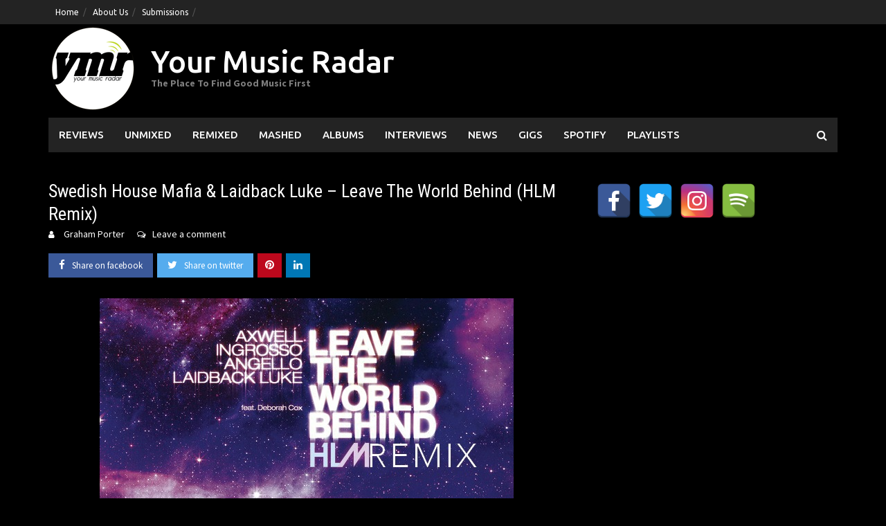

--- FILE ---
content_type: text/html; charset=UTF-8
request_url: https://www.yourmusicradar.com/swedish-house-mafia-laidback-luke-leave-the-world-behind-hlm-remix/
body_size: 14607
content:
<!DOCTYPE html>
<html lang="en-US">
<head>
<meta charset="UTF-8">
<meta name="viewport" content="width=device-width, initial-scale=1">
<link rel="profile" href="https://gmpg.org/xfn/11">
<link rel="pingback" href="https://www.yourmusicradar.com/xmlrpc.php">
<meta name='robots' content='index, follow, max-image-preview:large, max-snippet:-1, max-video-preview:-1' />
	<style>img:is([sizes="auto" i], [sizes^="auto," i]) { contain-intrinsic-size: 3000px 1500px }</style>
	
	<!-- This site is optimized with the Yoast SEO Premium plugin v21.6 (Yoast SEO v26.8) - https://yoast.com/product/yoast-seo-premium-wordpress/ -->
	<title>Swedish House Mafia &amp; Laidback Luke - Leave The World Behind (HLM Remix) | Your Music Radar</title>
	<link rel="canonical" href="https://www.yourmusicradar.com/swedish-house-mafia-laidback-luke-leave-the-world-behind-hlm-remix/" />
	<meta property="og:locale" content="en_US" />
	<meta property="og:type" content="article" />
	<meta property="og:title" content="Swedish House Mafia &amp; Laidback Luke - Leave The World Behind (HLM Remix)" />
	<meta property="og:description" content="Marvellous remix work by DJ HLM here.  Check out his take on Swedish House Mafia &amp; Laidback Luke&#8217;s track &#8216;Leave The World Behind&#8217;. We&#8217;re big [...]" />
	<meta property="og:url" content="https://www.yourmusicradar.com/swedish-house-mafia-laidback-luke-leave-the-world-behind-hlm-remix/" />
	<meta property="og:site_name" content="Your Music Radar" />
	<meta property="article:publisher" content="https://www.facebook.com/YourMusicRadar/" />
	<meta property="article:published_time" content="2012-04-28T08:51:03+00:00" />
	<meta property="article:modified_time" content="2012-05-06T07:24:38+00:00" />
	<meta property="og:image" content="https://www.yourmusicradar.com/wp-content/uploads/2012/04/artworks-000021025817-1rz06u-original.jpg" />
	<meta property="og:image:width" content="598" />
	<meta property="og:image:height" content="339" />
	<meta property="og:image:type" content="image/jpeg" />
	<meta name="author" content="Graham Porter" />
	<meta name="twitter:card" content="summary_large_image" />
	<meta name="twitter:creator" content="@yourmusicradar" />
	<meta name="twitter:site" content="@yourmusicradar" />
	<meta name="twitter:label1" content="Written by" />
	<meta name="twitter:data1" content="Graham Porter" />
	<script type="application/ld+json" class="yoast-schema-graph">{"@context":"https://schema.org","@graph":[{"@type":"Article","@id":"https://www.yourmusicradar.com/swedish-house-mafia-laidback-luke-leave-the-world-behind-hlm-remix/#article","isPartOf":{"@id":"https://www.yourmusicradar.com/swedish-house-mafia-laidback-luke-leave-the-world-behind-hlm-remix/"},"author":{"name":"Graham Porter","@id":"https://www.yourmusicradar.com/#/schema/person/1b069ff54a063828d3ebb7cee1e50ca8"},"headline":"Swedish House Mafia &#038; Laidback Luke &#8211; Leave The World Behind (HLM Remix)","datePublished":"2012-04-28T08:51:03+00:00","dateModified":"2012-05-06T07:24:38+00:00","mainEntityOfPage":{"@id":"https://www.yourmusicradar.com/swedish-house-mafia-laidback-luke-leave-the-world-behind-hlm-remix/"},"wordCount":79,"commentCount":0,"publisher":{"@id":"https://www.yourmusicradar.com/#organization"},"image":{"@id":"https://www.yourmusicradar.com/swedish-house-mafia-laidback-luke-leave-the-world-behind-hlm-remix/#primaryimage"},"thumbnailUrl":"https://www.yourmusicradar.com/wp-content/uploads/2012/04/artworks-000021025817-1rz06u-original.jpg","articleSection":["Music News","Remixed","Reviews","Top Tips"],"inLanguage":"en-US","potentialAction":[{"@type":"CommentAction","name":"Comment","target":["https://www.yourmusicradar.com/swedish-house-mafia-laidback-luke-leave-the-world-behind-hlm-remix/#respond"]}]},{"@type":"WebPage","@id":"https://www.yourmusicradar.com/swedish-house-mafia-laidback-luke-leave-the-world-behind-hlm-remix/","url":"https://www.yourmusicradar.com/swedish-house-mafia-laidback-luke-leave-the-world-behind-hlm-remix/","name":"Swedish House Mafia & Laidback Luke - Leave The World Behind (HLM Remix) | Your Music Radar","isPartOf":{"@id":"https://www.yourmusicradar.com/#website"},"primaryImageOfPage":{"@id":"https://www.yourmusicradar.com/swedish-house-mafia-laidback-luke-leave-the-world-behind-hlm-remix/#primaryimage"},"image":{"@id":"https://www.yourmusicradar.com/swedish-house-mafia-laidback-luke-leave-the-world-behind-hlm-remix/#primaryimage"},"thumbnailUrl":"https://www.yourmusicradar.com/wp-content/uploads/2012/04/artworks-000021025817-1rz06u-original.jpg","datePublished":"2012-04-28T08:51:03+00:00","dateModified":"2012-05-06T07:24:38+00:00","breadcrumb":{"@id":"https://www.yourmusicradar.com/swedish-house-mafia-laidback-luke-leave-the-world-behind-hlm-remix/#breadcrumb"},"inLanguage":"en-US","potentialAction":[{"@type":"ReadAction","target":["https://www.yourmusicradar.com/swedish-house-mafia-laidback-luke-leave-the-world-behind-hlm-remix/"]}]},{"@type":"ImageObject","inLanguage":"en-US","@id":"https://www.yourmusicradar.com/swedish-house-mafia-laidback-luke-leave-the-world-behind-hlm-remix/#primaryimage","url":"https://www.yourmusicradar.com/wp-content/uploads/2012/04/artworks-000021025817-1rz06u-original.jpg","contentUrl":"https://www.yourmusicradar.com/wp-content/uploads/2012/04/artworks-000021025817-1rz06u-original.jpg","width":"598","height":"339"},{"@type":"BreadcrumbList","@id":"https://www.yourmusicradar.com/swedish-house-mafia-laidback-luke-leave-the-world-behind-hlm-remix/#breadcrumb","itemListElement":[{"@type":"ListItem","position":1,"name":"Home","item":"https://www.yourmusicradar.com/"},{"@type":"ListItem","position":2,"name":"Swedish House Mafia &#038; Laidback Luke &#8211; Leave The World Behind (HLM Remix)"}]},{"@type":"WebSite","@id":"https://www.yourmusicradar.com/#website","url":"https://www.yourmusicradar.com/","name":"Your Music Radar","description":"The Place To Find Good Music First","publisher":{"@id":"https://www.yourmusicradar.com/#organization"},"potentialAction":[{"@type":"SearchAction","target":{"@type":"EntryPoint","urlTemplate":"https://www.yourmusicradar.com/?s={search_term_string}"},"query-input":{"@type":"PropertyValueSpecification","valueRequired":true,"valueName":"search_term_string"}}],"inLanguage":"en-US"},{"@type":"Organization","@id":"https://www.yourmusicradar.com/#organization","name":"Your Music Radar","url":"https://www.yourmusicradar.com/","logo":{"@type":"ImageObject","inLanguage":"en-US","@id":"https://www.yourmusicradar.com/#/schema/logo/image/","url":"https://www.yourmusicradar.com/wp-content/uploads/2018/08/YMR-135.png","contentUrl":"https://www.yourmusicradar.com/wp-content/uploads/2018/08/YMR-135.png","width":135,"height":135,"caption":"Your Music Radar"},"image":{"@id":"https://www.yourmusicradar.com/#/schema/logo/image/"},"sameAs":["https://www.facebook.com/YourMusicRadar/","https://x.com/yourmusicradar"]},{"@type":"Person","@id":"https://www.yourmusicradar.com/#/schema/person/1b069ff54a063828d3ebb7cee1e50ca8","name":"Graham Porter","description":"Founder of YMR and has been trying to make a difference for unsigned, up and coming artists and all things great in music since 2011.","url":"https://www.yourmusicradar.com/author/admin/"}]}</script>
	<!-- / Yoast SEO Premium plugin. -->


<link rel='dns-prefetch' href='//fonts.googleapis.com' />
<link rel="alternate" type="application/rss+xml" title="Your Music Radar &raquo; Feed" href="https://www.yourmusicradar.com/feed/" />
<link rel="alternate" type="application/rss+xml" title="Your Music Radar &raquo; Comments Feed" href="https://www.yourmusicradar.com/comments/feed/" />
<link rel="alternate" type="application/rss+xml" title="Your Music Radar &raquo; Swedish House Mafia &#038; Laidback Luke &#8211; Leave The World Behind (HLM Remix) Comments Feed" href="https://www.yourmusicradar.com/swedish-house-mafia-laidback-luke-leave-the-world-behind-hlm-remix/feed/" />
<script type="text/javascript">
/* <![CDATA[ */
window._wpemojiSettings = {"baseUrl":"https:\/\/s.w.org\/images\/core\/emoji\/16.0.1\/72x72\/","ext":".png","svgUrl":"https:\/\/s.w.org\/images\/core\/emoji\/16.0.1\/svg\/","svgExt":".svg","source":{"concatemoji":"https:\/\/www.yourmusicradar.com\/wp-includes\/js\/wp-emoji-release.min.js?ver=6.8.3"}};
/*! This file is auto-generated */
!function(s,n){var o,i,e;function c(e){try{var t={supportTests:e,timestamp:(new Date).valueOf()};sessionStorage.setItem(o,JSON.stringify(t))}catch(e){}}function p(e,t,n){e.clearRect(0,0,e.canvas.width,e.canvas.height),e.fillText(t,0,0);var t=new Uint32Array(e.getImageData(0,0,e.canvas.width,e.canvas.height).data),a=(e.clearRect(0,0,e.canvas.width,e.canvas.height),e.fillText(n,0,0),new Uint32Array(e.getImageData(0,0,e.canvas.width,e.canvas.height).data));return t.every(function(e,t){return e===a[t]})}function u(e,t){e.clearRect(0,0,e.canvas.width,e.canvas.height),e.fillText(t,0,0);for(var n=e.getImageData(16,16,1,1),a=0;a<n.data.length;a++)if(0!==n.data[a])return!1;return!0}function f(e,t,n,a){switch(t){case"flag":return n(e,"\ud83c\udff3\ufe0f\u200d\u26a7\ufe0f","\ud83c\udff3\ufe0f\u200b\u26a7\ufe0f")?!1:!n(e,"\ud83c\udde8\ud83c\uddf6","\ud83c\udde8\u200b\ud83c\uddf6")&&!n(e,"\ud83c\udff4\udb40\udc67\udb40\udc62\udb40\udc65\udb40\udc6e\udb40\udc67\udb40\udc7f","\ud83c\udff4\u200b\udb40\udc67\u200b\udb40\udc62\u200b\udb40\udc65\u200b\udb40\udc6e\u200b\udb40\udc67\u200b\udb40\udc7f");case"emoji":return!a(e,"\ud83e\udedf")}return!1}function g(e,t,n,a){var r="undefined"!=typeof WorkerGlobalScope&&self instanceof WorkerGlobalScope?new OffscreenCanvas(300,150):s.createElement("canvas"),o=r.getContext("2d",{willReadFrequently:!0}),i=(o.textBaseline="top",o.font="600 32px Arial",{});return e.forEach(function(e){i[e]=t(o,e,n,a)}),i}function t(e){var t=s.createElement("script");t.src=e,t.defer=!0,s.head.appendChild(t)}"undefined"!=typeof Promise&&(o="wpEmojiSettingsSupports",i=["flag","emoji"],n.supports={everything:!0,everythingExceptFlag:!0},e=new Promise(function(e){s.addEventListener("DOMContentLoaded",e,{once:!0})}),new Promise(function(t){var n=function(){try{var e=JSON.parse(sessionStorage.getItem(o));if("object"==typeof e&&"number"==typeof e.timestamp&&(new Date).valueOf()<e.timestamp+604800&&"object"==typeof e.supportTests)return e.supportTests}catch(e){}return null}();if(!n){if("undefined"!=typeof Worker&&"undefined"!=typeof OffscreenCanvas&&"undefined"!=typeof URL&&URL.createObjectURL&&"undefined"!=typeof Blob)try{var e="postMessage("+g.toString()+"("+[JSON.stringify(i),f.toString(),p.toString(),u.toString()].join(",")+"));",a=new Blob([e],{type:"text/javascript"}),r=new Worker(URL.createObjectURL(a),{name:"wpTestEmojiSupports"});return void(r.onmessage=function(e){c(n=e.data),r.terminate(),t(n)})}catch(e){}c(n=g(i,f,p,u))}t(n)}).then(function(e){for(var t in e)n.supports[t]=e[t],n.supports.everything=n.supports.everything&&n.supports[t],"flag"!==t&&(n.supports.everythingExceptFlag=n.supports.everythingExceptFlag&&n.supports[t]);n.supports.everythingExceptFlag=n.supports.everythingExceptFlag&&!n.supports.flag,n.DOMReady=!1,n.readyCallback=function(){n.DOMReady=!0}}).then(function(){return e}).then(function(){var e;n.supports.everything||(n.readyCallback(),(e=n.source||{}).concatemoji?t(e.concatemoji):e.wpemoji&&e.twemoji&&(t(e.twemoji),t(e.wpemoji)))}))}((window,document),window._wpemojiSettings);
/* ]]> */
</script>
<style id='wp-emoji-styles-inline-css' type='text/css'>

	img.wp-smiley, img.emoji {
		display: inline !important;
		border: none !important;
		box-shadow: none !important;
		height: 1em !important;
		width: 1em !important;
		margin: 0 0.07em !important;
		vertical-align: -0.1em !important;
		background: none !important;
		padding: 0 !important;
	}
</style>
<link rel='stylesheet' id='wp-block-library-css' href='https://www.yourmusicradar.com/wp-includes/css/dist/block-library/style.min.css?ver=6.8.3' type='text/css' media='all' />
<style id='wp-block-library-theme-inline-css' type='text/css'>
.wp-block-audio :where(figcaption){color:#555;font-size:13px;text-align:center}.is-dark-theme .wp-block-audio :where(figcaption){color:#ffffffa6}.wp-block-audio{margin:0 0 1em}.wp-block-code{border:1px solid #ccc;border-radius:4px;font-family:Menlo,Consolas,monaco,monospace;padding:.8em 1em}.wp-block-embed :where(figcaption){color:#555;font-size:13px;text-align:center}.is-dark-theme .wp-block-embed :where(figcaption){color:#ffffffa6}.wp-block-embed{margin:0 0 1em}.blocks-gallery-caption{color:#555;font-size:13px;text-align:center}.is-dark-theme .blocks-gallery-caption{color:#ffffffa6}:root :where(.wp-block-image figcaption){color:#555;font-size:13px;text-align:center}.is-dark-theme :root :where(.wp-block-image figcaption){color:#ffffffa6}.wp-block-image{margin:0 0 1em}.wp-block-pullquote{border-bottom:4px solid;border-top:4px solid;color:currentColor;margin-bottom:1.75em}.wp-block-pullquote cite,.wp-block-pullquote footer,.wp-block-pullquote__citation{color:currentColor;font-size:.8125em;font-style:normal;text-transform:uppercase}.wp-block-quote{border-left:.25em solid;margin:0 0 1.75em;padding-left:1em}.wp-block-quote cite,.wp-block-quote footer{color:currentColor;font-size:.8125em;font-style:normal;position:relative}.wp-block-quote:where(.has-text-align-right){border-left:none;border-right:.25em solid;padding-left:0;padding-right:1em}.wp-block-quote:where(.has-text-align-center){border:none;padding-left:0}.wp-block-quote.is-large,.wp-block-quote.is-style-large,.wp-block-quote:where(.is-style-plain){border:none}.wp-block-search .wp-block-search__label{font-weight:700}.wp-block-search__button{border:1px solid #ccc;padding:.375em .625em}:where(.wp-block-group.has-background){padding:1.25em 2.375em}.wp-block-separator.has-css-opacity{opacity:.4}.wp-block-separator{border:none;border-bottom:2px solid;margin-left:auto;margin-right:auto}.wp-block-separator.has-alpha-channel-opacity{opacity:1}.wp-block-separator:not(.is-style-wide):not(.is-style-dots){width:100px}.wp-block-separator.has-background:not(.is-style-dots){border-bottom:none;height:1px}.wp-block-separator.has-background:not(.is-style-wide):not(.is-style-dots){height:2px}.wp-block-table{margin:0 0 1em}.wp-block-table td,.wp-block-table th{word-break:normal}.wp-block-table :where(figcaption){color:#555;font-size:13px;text-align:center}.is-dark-theme .wp-block-table :where(figcaption){color:#ffffffa6}.wp-block-video :where(figcaption){color:#555;font-size:13px;text-align:center}.is-dark-theme .wp-block-video :where(figcaption){color:#ffffffa6}.wp-block-video{margin:0 0 1em}:root :where(.wp-block-template-part.has-background){margin-bottom:0;margin-top:0;padding:1.25em 2.375em}
</style>
<style id='classic-theme-styles-inline-css' type='text/css'>
/*! This file is auto-generated */
.wp-block-button__link{color:#fff;background-color:#32373c;border-radius:9999px;box-shadow:none;text-decoration:none;padding:calc(.667em + 2px) calc(1.333em + 2px);font-size:1.125em}.wp-block-file__button{background:#32373c;color:#fff;text-decoration:none}
</style>
<link rel='stylesheet' id='awaken-block-editor-style-css' href='https://www.yourmusicradar.com/wp-content/themes/awaken-pro/css/editor-blocks.css?ver=6.8.3' type='text/css' media='all' />
<style id='global-styles-inline-css' type='text/css'>
:root{--wp--preset--aspect-ratio--square: 1;--wp--preset--aspect-ratio--4-3: 4/3;--wp--preset--aspect-ratio--3-4: 3/4;--wp--preset--aspect-ratio--3-2: 3/2;--wp--preset--aspect-ratio--2-3: 2/3;--wp--preset--aspect-ratio--16-9: 16/9;--wp--preset--aspect-ratio--9-16: 9/16;--wp--preset--color--black: #000000;--wp--preset--color--cyan-bluish-gray: #abb8c3;--wp--preset--color--white: #ffffff;--wp--preset--color--pale-pink: #f78da7;--wp--preset--color--vivid-red: #cf2e2e;--wp--preset--color--luminous-vivid-orange: #ff6900;--wp--preset--color--luminous-vivid-amber: #fcb900;--wp--preset--color--light-green-cyan: #7bdcb5;--wp--preset--color--vivid-green-cyan: #00d084;--wp--preset--color--pale-cyan-blue: #8ed1fc;--wp--preset--color--vivid-cyan-blue: #0693e3;--wp--preset--color--vivid-purple: #9b51e0;--wp--preset--gradient--vivid-cyan-blue-to-vivid-purple: linear-gradient(135deg,rgba(6,147,227,1) 0%,rgb(155,81,224) 100%);--wp--preset--gradient--light-green-cyan-to-vivid-green-cyan: linear-gradient(135deg,rgb(122,220,180) 0%,rgb(0,208,130) 100%);--wp--preset--gradient--luminous-vivid-amber-to-luminous-vivid-orange: linear-gradient(135deg,rgba(252,185,0,1) 0%,rgba(255,105,0,1) 100%);--wp--preset--gradient--luminous-vivid-orange-to-vivid-red: linear-gradient(135deg,rgba(255,105,0,1) 0%,rgb(207,46,46) 100%);--wp--preset--gradient--very-light-gray-to-cyan-bluish-gray: linear-gradient(135deg,rgb(238,238,238) 0%,rgb(169,184,195) 100%);--wp--preset--gradient--cool-to-warm-spectrum: linear-gradient(135deg,rgb(74,234,220) 0%,rgb(151,120,209) 20%,rgb(207,42,186) 40%,rgb(238,44,130) 60%,rgb(251,105,98) 80%,rgb(254,248,76) 100%);--wp--preset--gradient--blush-light-purple: linear-gradient(135deg,rgb(255,206,236) 0%,rgb(152,150,240) 100%);--wp--preset--gradient--blush-bordeaux: linear-gradient(135deg,rgb(254,205,165) 0%,rgb(254,45,45) 50%,rgb(107,0,62) 100%);--wp--preset--gradient--luminous-dusk: linear-gradient(135deg,rgb(255,203,112) 0%,rgb(199,81,192) 50%,rgb(65,88,208) 100%);--wp--preset--gradient--pale-ocean: linear-gradient(135deg,rgb(255,245,203) 0%,rgb(182,227,212) 50%,rgb(51,167,181) 100%);--wp--preset--gradient--electric-grass: linear-gradient(135deg,rgb(202,248,128) 0%,rgb(113,206,126) 100%);--wp--preset--gradient--midnight: linear-gradient(135deg,rgb(2,3,129) 0%,rgb(40,116,252) 100%);--wp--preset--font-size--small: 13px;--wp--preset--font-size--medium: 20px;--wp--preset--font-size--large: 36px;--wp--preset--font-size--x-large: 42px;--wp--preset--spacing--20: 0.44rem;--wp--preset--spacing--30: 0.67rem;--wp--preset--spacing--40: 1rem;--wp--preset--spacing--50: 1.5rem;--wp--preset--spacing--60: 2.25rem;--wp--preset--spacing--70: 3.38rem;--wp--preset--spacing--80: 5.06rem;--wp--preset--shadow--natural: 6px 6px 9px rgba(0, 0, 0, 0.2);--wp--preset--shadow--deep: 12px 12px 50px rgba(0, 0, 0, 0.4);--wp--preset--shadow--sharp: 6px 6px 0px rgba(0, 0, 0, 0.2);--wp--preset--shadow--outlined: 6px 6px 0px -3px rgba(255, 255, 255, 1), 6px 6px rgba(0, 0, 0, 1);--wp--preset--shadow--crisp: 6px 6px 0px rgba(0, 0, 0, 1);}:where(.is-layout-flex){gap: 0.5em;}:where(.is-layout-grid){gap: 0.5em;}body .is-layout-flex{display: flex;}.is-layout-flex{flex-wrap: wrap;align-items: center;}.is-layout-flex > :is(*, div){margin: 0;}body .is-layout-grid{display: grid;}.is-layout-grid > :is(*, div){margin: 0;}:where(.wp-block-columns.is-layout-flex){gap: 2em;}:where(.wp-block-columns.is-layout-grid){gap: 2em;}:where(.wp-block-post-template.is-layout-flex){gap: 1.25em;}:where(.wp-block-post-template.is-layout-grid){gap: 1.25em;}.has-black-color{color: var(--wp--preset--color--black) !important;}.has-cyan-bluish-gray-color{color: var(--wp--preset--color--cyan-bluish-gray) !important;}.has-white-color{color: var(--wp--preset--color--white) !important;}.has-pale-pink-color{color: var(--wp--preset--color--pale-pink) !important;}.has-vivid-red-color{color: var(--wp--preset--color--vivid-red) !important;}.has-luminous-vivid-orange-color{color: var(--wp--preset--color--luminous-vivid-orange) !important;}.has-luminous-vivid-amber-color{color: var(--wp--preset--color--luminous-vivid-amber) !important;}.has-light-green-cyan-color{color: var(--wp--preset--color--light-green-cyan) !important;}.has-vivid-green-cyan-color{color: var(--wp--preset--color--vivid-green-cyan) !important;}.has-pale-cyan-blue-color{color: var(--wp--preset--color--pale-cyan-blue) !important;}.has-vivid-cyan-blue-color{color: var(--wp--preset--color--vivid-cyan-blue) !important;}.has-vivid-purple-color{color: var(--wp--preset--color--vivid-purple) !important;}.has-black-background-color{background-color: var(--wp--preset--color--black) !important;}.has-cyan-bluish-gray-background-color{background-color: var(--wp--preset--color--cyan-bluish-gray) !important;}.has-white-background-color{background-color: var(--wp--preset--color--white) !important;}.has-pale-pink-background-color{background-color: var(--wp--preset--color--pale-pink) !important;}.has-vivid-red-background-color{background-color: var(--wp--preset--color--vivid-red) !important;}.has-luminous-vivid-orange-background-color{background-color: var(--wp--preset--color--luminous-vivid-orange) !important;}.has-luminous-vivid-amber-background-color{background-color: var(--wp--preset--color--luminous-vivid-amber) !important;}.has-light-green-cyan-background-color{background-color: var(--wp--preset--color--light-green-cyan) !important;}.has-vivid-green-cyan-background-color{background-color: var(--wp--preset--color--vivid-green-cyan) !important;}.has-pale-cyan-blue-background-color{background-color: var(--wp--preset--color--pale-cyan-blue) !important;}.has-vivid-cyan-blue-background-color{background-color: var(--wp--preset--color--vivid-cyan-blue) !important;}.has-vivid-purple-background-color{background-color: var(--wp--preset--color--vivid-purple) !important;}.has-black-border-color{border-color: var(--wp--preset--color--black) !important;}.has-cyan-bluish-gray-border-color{border-color: var(--wp--preset--color--cyan-bluish-gray) !important;}.has-white-border-color{border-color: var(--wp--preset--color--white) !important;}.has-pale-pink-border-color{border-color: var(--wp--preset--color--pale-pink) !important;}.has-vivid-red-border-color{border-color: var(--wp--preset--color--vivid-red) !important;}.has-luminous-vivid-orange-border-color{border-color: var(--wp--preset--color--luminous-vivid-orange) !important;}.has-luminous-vivid-amber-border-color{border-color: var(--wp--preset--color--luminous-vivid-amber) !important;}.has-light-green-cyan-border-color{border-color: var(--wp--preset--color--light-green-cyan) !important;}.has-vivid-green-cyan-border-color{border-color: var(--wp--preset--color--vivid-green-cyan) !important;}.has-pale-cyan-blue-border-color{border-color: var(--wp--preset--color--pale-cyan-blue) !important;}.has-vivid-cyan-blue-border-color{border-color: var(--wp--preset--color--vivid-cyan-blue) !important;}.has-vivid-purple-border-color{border-color: var(--wp--preset--color--vivid-purple) !important;}.has-vivid-cyan-blue-to-vivid-purple-gradient-background{background: var(--wp--preset--gradient--vivid-cyan-blue-to-vivid-purple) !important;}.has-light-green-cyan-to-vivid-green-cyan-gradient-background{background: var(--wp--preset--gradient--light-green-cyan-to-vivid-green-cyan) !important;}.has-luminous-vivid-amber-to-luminous-vivid-orange-gradient-background{background: var(--wp--preset--gradient--luminous-vivid-amber-to-luminous-vivid-orange) !important;}.has-luminous-vivid-orange-to-vivid-red-gradient-background{background: var(--wp--preset--gradient--luminous-vivid-orange-to-vivid-red) !important;}.has-very-light-gray-to-cyan-bluish-gray-gradient-background{background: var(--wp--preset--gradient--very-light-gray-to-cyan-bluish-gray) !important;}.has-cool-to-warm-spectrum-gradient-background{background: var(--wp--preset--gradient--cool-to-warm-spectrum) !important;}.has-blush-light-purple-gradient-background{background: var(--wp--preset--gradient--blush-light-purple) !important;}.has-blush-bordeaux-gradient-background{background: var(--wp--preset--gradient--blush-bordeaux) !important;}.has-luminous-dusk-gradient-background{background: var(--wp--preset--gradient--luminous-dusk) !important;}.has-pale-ocean-gradient-background{background: var(--wp--preset--gradient--pale-ocean) !important;}.has-electric-grass-gradient-background{background: var(--wp--preset--gradient--electric-grass) !important;}.has-midnight-gradient-background{background: var(--wp--preset--gradient--midnight) !important;}.has-small-font-size{font-size: var(--wp--preset--font-size--small) !important;}.has-medium-font-size{font-size: var(--wp--preset--font-size--medium) !important;}.has-large-font-size{font-size: var(--wp--preset--font-size--large) !important;}.has-x-large-font-size{font-size: var(--wp--preset--font-size--x-large) !important;}
:where(.wp-block-post-template.is-layout-flex){gap: 1.25em;}:where(.wp-block-post-template.is-layout-grid){gap: 1.25em;}
:where(.wp-block-columns.is-layout-flex){gap: 2em;}:where(.wp-block-columns.is-layout-grid){gap: 2em;}
:root :where(.wp-block-pullquote){font-size: 1.5em;line-height: 1.6;}
</style>
<link rel='stylesheet' id='spacexchimp_p005-bootstrap-tooltip-css-css' href='https://www.yourmusicradar.com/wp-content/plugins/social-media-buttons-toolbar/inc/lib/bootstrap-tooltip/bootstrap-tooltip.css?ver=5.0' type='text/css' media='all' />
<link rel='stylesheet' id='spacexchimp_p005-frontend-css-css' href='https://www.yourmusicradar.com/wp-content/plugins/social-media-buttons-toolbar/inc/css/frontend.css?ver=5.0' type='text/css' media='all' />
<style id='spacexchimp_p005-frontend-css-inline-css' type='text/css'>

                    .sxc-follow-buttons {
                        text-align: left !important;
                    }
                    .sxc-follow-buttons .sxc-follow-button,
                    .sxc-follow-buttons .sxc-follow-button a,
                    .sxc-follow-buttons .sxc-follow-button a img {
                        width: 50px !important;
                        height: 50px !important;
                    }
                    .sxc-follow-buttons .sxc-follow-button {
                        margin: 5px !important;
                    }
                  
</style>
<link rel='stylesheet' id='awaken-font-awesome-css' href='https://www.yourmusicradar.com/wp-content/themes/awaken-pro/css/font-awesome.min.css?ver=4.7' type='text/css' media='all' />
<link rel='stylesheet' id='bootstrap.css-css' href='https://www.yourmusicradar.com/wp-content/themes/awaken-pro/css/bootstrap.min.css?ver=all' type='text/css' media='all' />
<link rel='stylesheet' id='awaken-style-css' href='https://www.yourmusicradar.com/wp-content/themes/awaken-pro/style.css?ver=2.4.1' type='text/css' media='all' />
<link rel='stylesheet' id='owl-carousel-css' href='https://www.yourmusicradar.com/wp-content/themes/awaken-pro/css/owl.carousel.css?ver=6.8.3' type='text/css' media='screen' />
<link rel='stylesheet' id='awaken-pro-fonts-css' href='https://fonts.googleapis.com/css?family=Ubuntu%3Aregular%2Citalic%2C700%2C500|Roboto+Condensed%3Aregular%2Citalic%2C700|Source+Sans+Pro%3Aregular%2Citalic%2C700%26subset%3Dlatin%2Clatin' type='text/css' media='screen' />
<script type="text/javascript" src="https://www.yourmusicradar.com/wp-includes/js/jquery/jquery.min.js?ver=3.7.1" id="jquery-core-js"></script>
<script type="text/javascript" src="https://www.yourmusicradar.com/wp-includes/js/jquery/jquery-migrate.min.js?ver=3.4.1" id="jquery-migrate-js"></script>
<script type="text/javascript" src="https://www.yourmusicradar.com/wp-content/plugins/social-media-buttons-toolbar/inc/lib/bootstrap-tooltip/bootstrap-tooltip.js?ver=5.0" id="spacexchimp_p005-bootstrap-tooltip-js-js"></script>
<script type="text/javascript" src="https://www.yourmusicradar.com/wp-content/themes/awaken-pro/js/ajax-scripts.js?ver=6.8.3" id="ajax-scripts-js"></script>
<link rel="https://api.w.org/" href="https://www.yourmusicradar.com/wp-json/" /><link rel="alternate" title="JSON" type="application/json" href="https://www.yourmusicradar.com/wp-json/wp/v2/posts/6428" /><link rel="EditURI" type="application/rsd+xml" title="RSD" href="https://www.yourmusicradar.com/xmlrpc.php?rsd" />
<meta name="generator" content="WordPress 6.8.3" />
<link rel='shortlink' href='https://www.yourmusicradar.com/?p=6428' />
<link rel="alternate" title="oEmbed (JSON)" type="application/json+oembed" href="https://www.yourmusicradar.com/wp-json/oembed/1.0/embed?url=https%3A%2F%2Fwww.yourmusicradar.com%2Fswedish-house-mafia-laidback-luke-leave-the-world-behind-hlm-remix%2F" />
<link rel="alternate" title="oEmbed (XML)" type="text/xml+oembed" href="https://www.yourmusicradar.com/wp-json/oembed/1.0/embed?url=https%3A%2F%2Fwww.yourmusicradar.com%2Fswedish-house-mafia-laidback-luke-leave-the-world-behind-hlm-remix%2F&#038;format=xml" />

<!-- Lara's Google Analytics - https://www.xtraorbit.com/wordpress-google-analytics-dashboard-widget/ -->
<script async src="https://www.googletagmanager.com/gtag/js?id=G-F428VHHWNR"></script>
<script>
  window.dataLayer = window.dataLayer || [];
  function gtag(){dataLayer.push(arguments);}
  gtag('js', new Date());
  gtag('config', 'G-F428VHHWNR');
</script>

	
	
			<style type="text/css">
			body { color: #ffffff; font-family: "Source Sans Pro"; font-size: 16px; line-height: 24px; } .awaken-boxed .site { background-color: #000000; } /*@media (min-width: 1200px) { .awaken-boxed .container { width: 1160px; } }*/ button, input, select, textarea { font-family: "Source Sans Pro"; } a { color: #4169e1; } .site-title, .top-navigation, .main-navigation, .main-widget-area .widget-title, .awt-title, #awt-widget, .footer-widget-area .awt-title, .footer-widget-title, .page-entry-title, .archive-page-title, .search-page-title { font-family: "Ubuntu"; } .genpost-entry-meta, .single-entry-meta, .genpost-entry-footer { font-family: "Source Sans Pro"; } .site-description { font-family: "Source Sans Pro"; }.post-navigation a:hover { color: #ffffff; } .main-widget-area ul li a:hover { color: #ffffff; } .woocommerce-widget-area ul li a:hover { color: #ffffff; } .ams-title a:hover { color: #ffffff; } .site-footer a:hover { color: #ffffff; } .site-title a { color: #ffffff; } .genpost-entry-title a:hover { color: #ffffff; } .awp-carousel-title:hover { color: #ffffff; } .genpost-entry-meta a:hover, .single-entry-meta a:hover, .genpost-entry-footer a:hover { color: #ffffff; } .moretag:hover { color: #ffffff !important; } .comment-author .fn, .comment-author .url, .comment-reply-link, .comment-reply-login { color: #ffffff; } .main-widget-area a:hover { color: #ffffff; } .authorlla:hover { color: #ffffff; } .awt-nav a:hover { color: #ffffff; } button, input[type="button"], input[type="reset"], input[type="submit"] { background: #ffffff; } .awaken-slider-title:hover, .afp-title a:hover { color: #ffffff; } #awt-nav a:hover { color: #ffffff; } .thajax-btn:hover { color: #ffffff; } .bd h4 { color: #ffffff; } #block-loader { color: #ffffff; } .main-navigation a:hover { background: #ffffff; } .main-navigation li.current-menu-item { background-color: #ffffff; } .page-numbers a:hover { background: #ffffff; } .page-numbers .current { background: #ffffff; } #awaken-search-form input[type="submit"] { background-color: #ffffff; } .wp-block-search .wp-block-search__button, .search-form .search-submit { background-color: #ffffff; } .responsive-mainnav li a:hover, .responsive-topnav li a:hover { background: #ffffff; } .main-widget-area .widget-title { background: #ffffff; } .woocommerce-widget-area .widget-title { background: #ffffff; } .afp:hover .afp-title { color: #ffffff; } #awt-widget > li:active { background: #ffffff; } #awaken-tags a:hover { background: #ffffff; } .page-entry-title, .archive-page-title, .search-page-title { background: #ffffff; } .awt-title { background: #ffffff; } #awt-widget > li.active > a, .nav-tabs > li.active > a:hover, #awt-widget > li.active > a:focus { background: #ffffff; } .awaken-category-list a:hover, .awaken-tag-list a:hover { background: #ffffff; } blockquote { border-left: 2px solid #ffffff; } .awt-container { border-bottom: 2px solid #ffffff; } #awt-widget { border-bottom: 2px solid #ffffff; } .widget-title-container { border-bottom: 2px solid #ffffff; } .page-entry-header, .archive-page-header, .search-page-header { border-bottom: 2px solid #ffffff; } .woocommerce span.onsale { background-color: #ffffff; } .woocommerce #respond input#submit, .woocommerce a.button, .woocommerce button.button, .woocommerce input.button { background-color: #ffffff; } .woocommerce #respond input#submit.alt, .woocommerce a.button.alt, .woocommerce button.button.alt, .woocommerce input.button.alt { background-color: #ffffff; } .woocommerce-product-search input[type="submit"] { background-color: #ffffff; } .woocommerce nav.woocommerce-pagination ul li span.current { background-color: #ffffff; } .woocommerce nav.woocommerce-pagination ul li a:hover { background-color: #ffffff; } .wp-block-quote { border-left: 2px solid #ffffff; } .wp-block-quote:not(.is-large):not(.is-style-large) { border-left: 2px solid #ffffff; }.site-header { background-color: #000000; }.genpost-entry-title a { color: #ffffff; } .ams-title a { color: #ffffff; } .single-entry-title { color: #ffffff; } h1, h2, h3, h4, h5, h6 { color: #ffffff; font-family: "Roboto Condensed"; } .single-entry-title, .awaken-slider-title, .afp-title { font-family: "Roboto Condensed"; }.genpost-entry-meta a, .single-entry-meta a, .genpost-entry-footer a, .genpost-entry-meta, .single-entry-meta, .genpost-entry-footer { color: #ffffff; }.main-navigation { background-color: #232323; } .main-navigation a, .main-navigation .menu-item-has-children > a:after, .main-navigation .page_item_has_children > a:after, .awaken-search-button-icon { color: #ffffff; } .main-navigation a:hover, .main-navigation .menu-item-has-children:hover > a:after, .main-navigation .page_item_has_children:hover > a:after, .awaken-search-button-icon:hover { color: #ffffff; } .main-navigation a:hover { background-color: #3be004; } .main-navigation li.current-menu-item { background-color: #3be004; } .main-navigation ul ul a { color: #ffffff; } .main-navigation ul ul a:hover { color: #ffffff; } .main-navigation ul ul { background-color: #333333; } .main-navigation ul ul a:hover { background-color: #222222; } .top-nav { background-color: #232323; } .asocial-icon a, .top-navigation a, .top-navigation .menu-item-has-children > a:after, .top-navigation .page_item_has_children > a:after, .awaken-search-button-icon { color: #ffffff; } .top-navigation a:hover, .top-navigation .menu-item-has-children:hover > a:after, .top-navigation .page_item_has_children:hover > a:after, .awaken-search-button-icon:hover { color: #ffffff; } .top-navigation ul ul a { color: #cccccc; } .top-navigation ul ul a:hover { color: #000000; } .top-navigation ul ul { background-color: #333333; } .top-navigation ul ul a:hover { background-color: #222222; }.site-footer { background-color: #242424; color: #bbbbbb; } .site-footer .ams-meta { color: #bbbbbb; } .footer-widget-area .awt-title, .footer-widget-title, .footer-widget-area #awt-nav .thajax-btn, .footer-widget-area #awt-nav a { color: #ffffff; } .site-footer a { color: #cccccc; } .site-footer a:hover, .footer-widget-area #awt-nav .thajax-btn:hover, .footer-widget-area #awt-nav a:hover { color: #04f218; } .footer-site-info { background-color: #171717; color: #bbbbbb; } .footer-site-info a { color: #bbbbbb; } .footer-site-info a:hover { color: #04f218; }		</style>
	
<style></style><style type="text/css" id="custom-background-css">
body.custom-background { background-color: #000000; }
</style>
	<link rel="icon" href="https://www.yourmusicradar.com/wp-content/uploads/2013/08/YMR_1_LOGO_NORMAL3-50x50.png" sizes="32x32" />
<link rel="icon" href="https://www.yourmusicradar.com/wp-content/uploads/2013/08/YMR_1_LOGO_NORMAL3.png" sizes="192x192" />
<link rel="apple-touch-icon" href="https://www.yourmusicradar.com/wp-content/uploads/2013/08/YMR_1_LOGO_NORMAL3.png" />
<meta name="msapplication-TileImage" content="https://www.yourmusicradar.com/wp-content/uploads/2013/08/YMR_1_LOGO_NORMAL3.png" />
</head>

<body class="wp-singular post-template-default single single-post postid-6428 single-format-standard custom-background wp-embed-responsive wp-theme-awaken-pro group-blog ">
<div id="page" class="hfeed site">
	<a class="skip-link screen-reader-text" href="#content">Skip to content</a>
	<header id="masthead" class="site-header" role="banner">
			
			<div class="top-nav">
				<div class="container">
					<div class="row">
			            						<div class="col-xs-12 col-sm-12 col-md-8 ">
															<nav id="top-navigation" class="top-navigation" role="navigation">
									<div class="menu-top-menu-container"><ul id="menu-top-menu" class="menu"><li id="menu-item-36491" class="menu-item menu-item-type-custom menu-item-object-custom menu-item-home menu-item-36491"><a href="https://www.yourmusicradar.com">Home</a></li>
<li id="menu-item-44" class="menu-item menu-item-type-post_type menu-item-object-page menu-item-44"><a href="https://www.yourmusicradar.com/aboutymr/">About Us</a></li>
<li id="menu-item-232" class="menu-item menu-item-type-post_type menu-item-object-page menu-item-232"><a href="https://www.yourmusicradar.com/submissions/">Submissions</a></li>
</ul></div>								</nav><!-- #site-navigation -->	
								<a href="#" class="navbutton" id="top-nav-button">Top Menu</a>
								<div class="responsive-topnav"></div>	
										
						</div><!-- col-xs-12 col-sm-8 col-md-8 -->
						<div class="col-xs-12 col-sm-12 col-md-4">
													</div><!-- col-xs-12 col-sm-4 col-md-4 -->
					</div><!-- row -->
				</div>
			</div>
		
		<div class="site-branding">
			<div class="container">
				<div class="site-brand-container">
												<div class="site-logo">
								<a href="https://www.yourmusicradar.com/" rel="home"><img src="https://www.yourmusicradar.com/wp-content/uploads/2013/08/YMR_1_LOGO_NORMAL3.png" alt="Your Music Radar"></a>
							</div>
							<div class="site-title-text">
								<h1 class="site-title"><a href="https://www.yourmusicradar.com/" rel="home">Your Music Radar</a></h1>
								<h2 class="site-description">The Place To Find Good Music First</h2>
							</div>
										</div><!-- .site-brand-container -->
							</div>
		</div>

	<div class="container">
		<div class="awaken-navigation-container">
			<nav id="site-navigation" class="main-navigation cl-effect-10" role="navigation">
				<div class="menu-navigation-container"><ul id="menu-navigation" class="menu"><li id="menu-item-16625" class="menu-item menu-item-type-custom menu-item-object-custom menu-item-16625"><a href="https://www.yourmusicradar.com/category/reviews/">Reviews</a></li>
<li id="menu-item-12859" class="menu-item menu-item-type-taxonomy menu-item-object-category menu-item-12859"><a href="https://www.yourmusicradar.com/category/unmixed/">Unmixed</a></li>
<li id="menu-item-16" class="menu-item menu-item-type-taxonomy menu-item-object-category current-post-ancestor current-menu-parent current-post-parent menu-item-16"><a target="_blank" href="https://www.yourmusicradar.com/category/remixed/">Remixed</a></li>
<li id="menu-item-15" class="menu-item menu-item-type-taxonomy menu-item-object-category menu-item-15"><a href="https://www.yourmusicradar.com/category/mashed-up/">Mashed</a></li>
<li id="menu-item-36652" class="menu-item menu-item-type-taxonomy menu-item-object-category menu-item-36652"><a href="https://www.yourmusicradar.com/category/albums/">Albums</a></li>
<li id="menu-item-36225" class="menu-item menu-item-type-taxonomy menu-item-object-category menu-item-36225"><a href="https://www.yourmusicradar.com/category/interviews/">Interviews</a></li>
<li id="menu-item-17" class="menu-item menu-item-type-taxonomy menu-item-object-category current-post-ancestor current-menu-parent current-post-parent menu-item-17"><a href="https://www.yourmusicradar.com/category/music-news/">News</a></li>
<li id="menu-item-36011" class="menu-item menu-item-type-taxonomy menu-item-object-category menu-item-36011"><a href="https://www.yourmusicradar.com/category/gigs/">Gigs</a></li>
<li id="menu-item-15379" class="menu-item menu-item-type-taxonomy menu-item-object-category menu-item-15379"><a href="https://www.yourmusicradar.com/category/spotify/">Spotify</a></li>
<li id="menu-item-12847" class="menu-item menu-item-type-taxonomy menu-item-object-category menu-item-12847"><a href="https://www.yourmusicradar.com/category/playlists/">Playlists</a></li>
</ul></div>			</nav><!-- #site-navigation -->
			<a href="#" class="navbutton" id="main-nav-button">Main Menu</a>
			<div class="responsive-mainnav"></div>

							<div class="awaken-search-button-icon"></div>
				<div class="awaken-search-box-container">
					<div class="awaken-search-box">
						<form action="https://www.yourmusicradar.com/" id="awaken-search-form" method="get">
							<input type="text" value="" name="s" id="s" />
							<input type="submit" value="Search" />
						</form>
					</div><!-- th-search-box -->
				</div><!-- .th-search-box-container -->
					</div><!-- .awaken-navigation-container-->
	</div><!-- .container -->
	</header><!-- #masthead -->


	<div id="content" class="site-content">
		<div class="container">

	<div class="row">
<div class="col-xs-12 col-sm-12 col-md-8 awaken-content-float">
	<div id="primary" class="content-area">
		<main id="main" class="site-main" role="main">

		
<article id="post-6428" class="post-6428 post type-post status-publish format-standard has-post-thumbnail hentry category-music-news category-remixed category-reviews category-top-tips">
	<header class="single-entry-header">
		<h1 class="single-entry-title entry-title">Swedish House Mafia &#038; Laidback Luke &#8211; Leave The World Behind (HLM Remix)</h1>
		<div class="single-entry-meta">
			<span class="byline"> <span class="author vcard"><a class="url fn n" href="https://www.yourmusicradar.com/author/admin/">Graham Porter</a></span></span>				<span class="comments-link"><a href="https://www.yourmusicradar.com/swedish-house-mafia-laidback-luke-leave-the-world-behind-hlm-remix/#respond">Leave a comment</a></span>
								</div><!-- .entry-meta -->
		<div class="awp-shareicons"><div class="awp-shareicon-set"><a class="social-link awp-facebook" href="https://www.facebook.com/sharer/sharer.php?u=https%3A%2F%2Fwww.yourmusicradar.com%2Fswedish-house-mafia-laidback-luke-leave-the-world-behind-hlm-remix%2F" target="_blank"><i class="fa fa-facebook"></i><span class="ss-text">Share on facebook</span></a><a class="social-link awp-twitter" href="https://twitter.com/intent/tweet?text=Swedish%20House%20Mafia%20&#038;%20Laidback%20Luke%20&#8211;%20Leave%20The%20World%20Behind%20(HLM%20Remix)&amp;url=https%3A%2F%2Fwww.yourmusicradar.com%2Fswedish-house-mafia-laidback-luke-leave-the-world-behind-hlm-remix%2F" target="_blank"><i class="fa fa-twitter"></i><span class="ss-text">Share on twitter</span></a><a class="social-link awp-whatsapp" href="whatsapp://send?text=Swedish%20House%20Mafia%20&#038;%20Laidback%20Luke%20&#8211;%20Leave%20The%20World%20Behind%20(HLM%20Remix) https%3A%2F%2Fwww.yourmusicradar.com%2Fswedish-house-mafia-laidback-luke-leave-the-world-behind-hlm-remix%2F" target="_blank"><i class="fa fa-whatsapp"></i></a><a class="social-link awp-pinterest" href="https://pinterest.com/pin/create/button/?url=https%3A%2F%2Fwww.yourmusicradar.com%2Fswedish-house-mafia-laidback-luke-leave-the-world-behind-hlm-remix%2F&amp;media=&amp;description=Swedish%20House%20Mafia%20&#038;%20Laidback%20Luke%20&#8211;%20Leave%20The%20World%20Behind%20(HLM%20Remix)" target="_blank"><i class="fa fa-pinterest"></i></a><a class="social-link awp-linkedin" href="https://www.linkedin.com/shareArticle?mini=true&url=https%3A%2F%2Fwww.yourmusicradar.com%2Fswedish-house-mafia-laidback-luke-leave-the-world-behind-hlm-remix%2F&amp;title=Swedish%20House%20Mafia%20&#038;%20Laidback%20Luke%20&#8211;%20Leave%20The%20World%20Behind%20(HLM%20Remix)" target="_blank"><i class="fa fa-linkedin"></i></a></div></div>	</header><!-- .entry-header -->

		
	<div class="entry-content">
		<p style="text-align: justify;"><a href="https://www.yourmusicradar.com/wp-content/uploads/2012/04/artworks-000021025817-1rz06u-original.jpg"><img fetchpriority="high" decoding="async" class="aligncenter size-full wp-image-6429" title="artworks-000021025817-1rz06u-original" src="https://www.yourmusicradar.com/wp-content/uploads/2012/04/artworks-000021025817-1rz06u-original.jpg" alt="" width="598" height="339" srcset="https://www.yourmusicradar.com/wp-content/uploads/2012/04/artworks-000021025817-1rz06u-original.jpg 598w, https://www.yourmusicradar.com/wp-content/uploads/2012/04/artworks-000021025817-1rz06u-original-300x170.jpg 300w" sizes="(max-width: 598px) 100vw, 598px" /></a>Marvellous remix work by DJ HLM here.  Check out his take on Swedish House Mafia &amp; Laidback Luke&#8217;s track &#8216;Leave The World Behind&#8217;.<span id="more-6428"></span></p>
<p style="text-align: justify;">We&#8217;re big fans of HLM and this one just adds some further quality to his credentials with an awesome mix.</p>
<p style="text-align: justify;">Check it out below and big up your weekend with this fab tune!!</p>
<p>[soundcloud url=&#8221;http://api.soundcloud.com/tracks/41920300&#8243; iframe=&#8221;true&#8221; /]</p>
			</div><!-- .entry-content -->

	<footer class="single-entry-footer">
		<span class="categorized-under">Posted Under</span><div class="awaken-category-list"><a href="https://www.yourmusicradar.com/category/music-news/" rel="category tag">Music News</a> <a href="https://www.yourmusicradar.com/category/remixed/" rel="category tag">Remixed</a> <a href="https://www.yourmusicradar.com/category/reviews/" rel="category tag">Reviews</a> <a href="https://www.yourmusicradar.com/category/top-tips/" rel="category tag">Top Tips</a></div><div class="clearfix"></div><div class="awp-shareicons"><div class="awp-shareicon-set"><a class="social-link awp-facebook" href="https://www.facebook.com/sharer/sharer.php?u=https%3A%2F%2Fwww.yourmusicradar.com%2Fswedish-house-mafia-laidback-luke-leave-the-world-behind-hlm-remix%2F" target="_blank"><i class="fa fa-facebook"></i><span class="ss-text">Share on facebook</span></a><a class="social-link awp-twitter" href="https://twitter.com/intent/tweet?text=Swedish%20House%20Mafia%20&#038;%20Laidback%20Luke%20&#8211;%20Leave%20The%20World%20Behind%20(HLM%20Remix)&amp;url=https%3A%2F%2Fwww.yourmusicradar.com%2Fswedish-house-mafia-laidback-luke-leave-the-world-behind-hlm-remix%2F" target="_blank"><i class="fa fa-twitter"></i><span class="ss-text">Share on twitter</span></a><a class="social-link awp-whatsapp" href="whatsapp://send?text=Swedish%20House%20Mafia%20&#038;%20Laidback%20Luke%20&#8211;%20Leave%20The%20World%20Behind%20(HLM%20Remix) https%3A%2F%2Fwww.yourmusicradar.com%2Fswedish-house-mafia-laidback-luke-leave-the-world-behind-hlm-remix%2F" target="_blank"><i class="fa fa-whatsapp"></i></a><a class="social-link awp-pinterest" href="https://pinterest.com/pin/create/button/?url=https%3A%2F%2Fwww.yourmusicradar.com%2Fswedish-house-mafia-laidback-luke-leave-the-world-behind-hlm-remix%2F&amp;media=&amp;description=Swedish%20House%20Mafia%20&#038;%20Laidback%20Luke%20&#8211;%20Leave%20The%20World%20Behind%20(HLM%20Remix)" target="_blank"><i class="fa fa-pinterest"></i></a><a class="social-link awp-linkedin" href="https://www.linkedin.com/shareArticle?mini=true&url=https%3A%2F%2Fwww.yourmusicradar.com%2Fswedish-house-mafia-laidback-luke-leave-the-world-behind-hlm-remix%2F&amp;title=Swedish%20House%20Mafia%20&#038;%20Laidback%20Luke%20&#8211;%20Leave%20The%20World%20Behind%20(HLM%20Remix)" target="_blank"><i class="fa fa-linkedin"></i></a></div></div>
	</footer><!-- .entry-footer -->
</article><!-- #post-## -->
	<nav class="navigation post-navigation" role="navigation">
		<h2 class="screen-reader-text">Post navigation</h2>
		<div class="nav-links">
			<div class="nav-previous"><a href="https://www.yourmusicradar.com/foster-the-people-dont-stop-oliver-remix/" rel="prev">Foster The People &#8211; Don&#8217;t Stop (Oliver Remix)</a></div><div class="nav-next"><a href="https://www.yourmusicradar.com/saint-etienne-ive-got-your-music-single-version/" rel="next">Saint Etienne &#8211; I&#8217;ve Got Your Music (Single Version)</a></div>		</div><!-- .nav-links -->
	</nav><!-- .navigation -->
	
<div class="related-posts clearfix">
	<h2>You may like these posts</h2>	
	<div class="awaken-related-posts">
					<article class="rpost clearfix">
				<div class="amsr-thumb">
											<a href="https://www.yourmusicradar.com/cobra-angel-of-the-city-drone-ambience-alienworlds-ambient-soundscapes/"><img width="120" height="85" src="https://www.yourmusicradar.com/wp-content/uploads/2026/01/Cobra-120x85.png" class="attachment-small-thumb size-small-thumb wp-post-image" alt="" decoding="async" /></a>
									</div>
				<div id="related-posts-title">
					<h3><a href="https://www.yourmusicradar.com/cobra-angel-of-the-city-drone-ambience-alienworlds-ambient-soundscapes/">Cobra &#8211; Angel of The City / Drone Ambience (ALIENWORLDS Ambient Soundscapes)</a></h3>
				</div>
			</article>
					<article class="rpost clearfix">
				<div class="amsr-thumb">
											<a href="https://www.yourmusicradar.com/blondfire-get-you-high/"><img width="120" height="85" src="https://www.yourmusicradar.com/wp-content/uploads/2026/01/1000027703-120x85.jpg" class="attachment-small-thumb size-small-thumb wp-post-image" alt="" decoding="async" /></a>
									</div>
				<div id="related-posts-title">
					<h3><a href="https://www.yourmusicradar.com/blondfire-get-you-high/">Blondfire &#8211; Get You High</a></h3>
				</div>
			</article>
					<article class="rpost clearfix">
				<div class="amsr-thumb">
											<a href="https://www.yourmusicradar.com/auguxt-what-that-means/"><img width="120" height="85" src="https://www.yourmusicradar.com/wp-content/uploads/2026/01/1000027696-120x85.jpg" class="attachment-small-thumb size-small-thumb wp-post-image" alt="" decoding="async" loading="lazy" /></a>
									</div>
				<div id="related-posts-title">
					<h3><a href="https://www.yourmusicradar.com/auguxt-what-that-means/">AUGUXT &#8211; What That Means</a></h3>
				</div>
			</article>
					<article class="rpost clearfix">
				<div class="amsr-thumb">
											<a href="https://www.yourmusicradar.com/made-in-australia-100-artists-ymr-playlist/"><img width="120" height="85" src="https://www.yourmusicradar.com/wp-content/uploads/2025/01/file_0000000042c0720982def4f206684858-120x85.png" class="attachment-small-thumb size-small-thumb wp-post-image" alt="" decoding="async" loading="lazy" /></a>
									</div>
				<div id="related-posts-title">
					<h3><a href="https://www.yourmusicradar.com/made-in-australia-100-artists-ymr-playlist/">Made In Australia: 100 Aussie Artists YMR Playlist</a></h3>
				</div>
			</article>
					<article class="rpost clearfix">
				<div class="amsr-thumb">
											<a href="https://www.yourmusicradar.com/ymr-fm-new-music-added/"><img width="120" height="85" src="https://www.yourmusicradar.com/wp-content/uploads/2023/05/Screenshot_20230615_154022_Video-Player-120x85.jpg" class="attachment-small-thumb size-small-thumb wp-post-image" alt="" decoding="async" loading="lazy" /></a>
									</div>
				<div id="related-posts-title">
					<h3><a href="https://www.yourmusicradar.com/ymr-fm-new-music-added/">YMR FM: New Music Added</a></h3>
				</div>
			</article>
			</div>
</div><!-- end related posts -->

<div id="comments" class="comments-area">

	
	
	
		<div id="respond" class="comment-respond">
		<h3 id="reply-title" class="comment-reply-title">Leave a Reply</h3><form action="https://www.yourmusicradar.com/wp-comments-post.php" method="post" id="commentform" class="comment-form"><p class="comment-notes"><span id="email-notes">Your email address will not be published.</span> <span class="required-field-message">Required fields are marked <span class="required">*</span></span></p><p class="comment-form-comment"><label for="comment">Comment <span class="required">*</span></label> <textarea id="comment" name="comment" cols="45" rows="8" maxlength="65525" required></textarea></p><p class="comment-form-author"><label for="author">Name</label> <input id="author" name="author" type="text" value="" size="30" maxlength="245" autocomplete="name" /></p>
<p class="comment-form-email"><label for="email">Email</label> <input id="email" name="email" type="email" value="" size="30" maxlength="100" aria-describedby="email-notes" autocomplete="email" /></p>
<p class="comment-form-url"><label for="url">Website</label> <input id="url" name="url" type="url" value="" size="30" maxlength="200" autocomplete="url" /></p>
<p class="form-submit"><input name="submit" type="submit" id="submit" class="submit" value="Post Comment" /> <input type='hidden' name='comment_post_ID' value='6428' id='comment_post_ID' />
<input type='hidden' name='comment_parent' id='comment_parent' value='0' />
</p><p style="display: none;"><input type="hidden" id="akismet_comment_nonce" name="akismet_comment_nonce" value="b7e26c621b" /></p><p style="display: none !important;" class="akismet-fields-container" data-prefix="ak_"><label>&#916;<textarea name="ak_hp_textarea" cols="45" rows="8" maxlength="100"></textarea></label><input type="hidden" id="ak_js_1" name="ak_js" value="165"/><script>document.getElementById( "ak_js_1" ).setAttribute( "value", ( new Date() ).getTime() );</script></p></form>	</div><!-- #respond -->
	
</div><!-- #comments -->

		</main><!-- #main -->
	</div><!-- #primary -->
</div><!-- .bootstrap cols -->
<div class="col-xs-12 col-sm-6 col-md-4 awaken-widgets-float">
	  
	
	<div id="secondary" class="main-widget-area" role="complementary">
	    <aside id="custom_html-8" class="widget_text widget widget_custom_html"><div class="textwidget custom-html-widget"><ul class="sxc-follow-buttons"><li class="sxc-follow-button">
                        <a
                            href="https://www.facebook.com/YourMusicRadar/"
                            
                            title="Facebook"
                            target="_self"
                        >
                            <img
                                src="https://www.yourmusicradar.com/wp-content/plugins/social-media-buttons-toolbar/inc/img/social-media-icons/facebook.png"
                                alt="Facebook"
                            />
                        </a>
                    </li><li class="sxc-follow-button">
                        <a
                            href="https://twitter.com/yourmusicradar"
                            
                            title="Twitter"
                            target="_self"
                        >
                            <img
                                src="https://www.yourmusicradar.com/wp-content/plugins/social-media-buttons-toolbar/inc/img/social-media-icons/twitter.png"
                                alt="Twitter"
                            />
                        </a>
                    </li><li class="sxc-follow-button">
                        <a
                            href="http://instagram.com/yourmusicradar"
                            
                            title="Instagram"
                            target="_self"
                        >
                            <img
                                src="https://www.yourmusicradar.com/wp-content/plugins/social-media-buttons-toolbar/inc/img/social-media-icons/instagram.png"
                                alt="Instagram"
                            />
                        </a>
                    </li><li class="sxc-follow-button">
                        <a
                            href="https://open.spotify.com/user/1231163736?si=6HZv9oZ_SZS4Y9Wo0hu_ng"
                            
                            title="Spotify"
                            target="_self"
                        >
                            <img
                                src="https://www.yourmusicradar.com/wp-content/plugins/social-media-buttons-toolbar/inc/img/social-media-icons/spotify.png"
                                alt="Spotify"
                            />
                        </a>
                    </li></ul></div></aside><aside id="block-6" class="widget widget_block"><iframe data-testid="embed-iframe" style="border-radius:12px" src="https://open.spotify.com/embed/playlist/1o11SKHnqP9O3faQAec9dT?utm_source=generator&theme=0" width="100%" height="580" frameBorder="0" allowfullscreen="" allow="autoplay; clipboard-write; encrypted-media; fullscreen; picture-in-picture" loading="lazy"></iframe></aside><aside id="custom_html-6" class="widget_text widget widget_custom_html"><div class="textwidget custom-html-widget"><iframe src="https://open.spotify.com/embed/playlist/39NFnyo71D2brF2fS7uikC" width="100%" height="580" frameborder="0" allowtransparency="true" allow="encrypted-media"></iframe></div></aside><aside id="block-8" class="widget widget_block">
<figure class="wp-block-embed is-type-video is-provider-youtube wp-block-embed-youtube wp-embed-aspect-16-9 wp-has-aspect-ratio"><div class="wp-block-embed__wrapper">
<iframe loading="lazy" title="Cobra | ? Angel of the City ? | Ambient Soundscape (10 HOURS)" width="747" height="420" src="https://www.youtube.com/embed/oJgZE7N6WGo?feature=oembed" frameborder="0" allow="accelerometer; autoplay; clipboard-write; encrypted-media; gyroscope; picture-in-picture; web-share" referrerpolicy="strict-origin-when-cross-origin" allowfullscreen></iframe>
</div></figure>
</aside><aside id="block-7" class="widget widget_block"><iframe loading="lazy" width="100%" height="600" src="https://player-widget.mixcloud.com/widget/iframe/?feed=%2Fyourmusicradar%2Fed-sheeran-ymr-remixtape%2F" frameborder="0" allow="encrypted-media; fullscreen; autoplay; idle-detection; speaker-selection; web-share;" ></iframe></aside>	</div><!-- #secondary --></div><!-- .bootstrap cols -->
</div><!-- .row -->
		</div><!-- container -->
	</div><!-- #content -->

	<footer id="colophon" class="site-footer" role="contentinfo">
		<div class="container">
			<div class="row">
				<div class="footer-widget-area">
					<div class="col-md-4">
						<div class="left-footer">
							<div id="secondary" class="widget-area" role="complementary">
																	
															</div><!-- #secondary -->
						</div>
					</div>
					
					<div class="col-md-4">
						<div class="mid-footer">
							<div id="secondary" class="widget-area" role="complementary">
								
															</div><!-- #secondary -->						</div>
					</div>

					<div class="col-md-4">
						<div class="right-footer">
							<div id="secondary" class="widget-area" role="complementary">
								
															</div><!-- #secondary -->				
						</div>
					</div>						
				</div><!-- .footer-widget-area -->
			</div><!-- .row -->
		</div><!-- .container -->	

		<div class="footer-site-info">	
			<div class="container">
				Copyright Your Music Radar. All rights reserved. 			</div>
		</div><!-- .site-info -->
	</footer><!-- #colophon -->
</div><!-- #page -->

<script type="speculationrules">
{"prefetch":[{"source":"document","where":{"and":[{"href_matches":"\/*"},{"not":{"href_matches":["\/wp-*.php","\/wp-admin\/*","\/wp-content\/uploads\/*","\/wp-content\/*","\/wp-content\/plugins\/*","\/wp-content\/themes\/awaken-pro\/*","\/*\\?(.+)"]}},{"not":{"selector_matches":"a[rel~=\"nofollow\"]"}},{"not":{"selector_matches":".no-prefetch, .no-prefetch a"}}]},"eagerness":"conservative"}]}
</script>
<script type="text/javascript" src="https://www.yourmusicradar.com/wp-content/themes/awaken-pro/js/navigation.js?ver=2.4.1" id="awaken-navigation-js"></script>
<script type="text/javascript" src="https://www.yourmusicradar.com/wp-content/themes/awaken-pro/js/bootstrap.min.js?ver=6.8.3" id="bootstrap-js-js"></script>
<script type="text/javascript" src="https://www.yourmusicradar.com/wp-content/themes/awaken-pro/js/scripts.js?ver=2.4.1" id="awaken-scripts-js"></script>
<script type="text/javascript" src="https://www.yourmusicradar.com/wp-content/themes/awaken-pro/js/owl.carousel.min.js?ver=6.8.3" id="jquery-owl-carousel-js"></script>
<script type="text/javascript" src="https://www.yourmusicradar.com/wp-content/themes/awaken-pro/js/skip-link-focus-fix.js?ver=20130115" id="awaken-skip-link-focus-fix-js"></script>
<script defer type="text/javascript" src="https://www.yourmusicradar.com/wp-content/plugins/akismet/_inc/akismet-frontend.js?ver=1762967568" id="akismet-frontend-js"></script>

</body>
</html>
